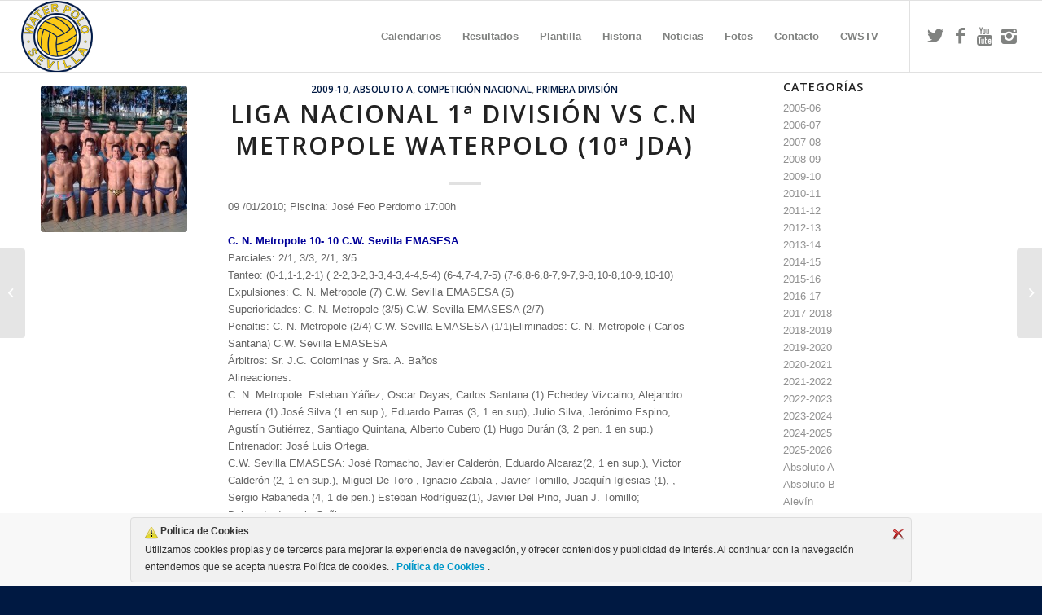

--- FILE ---
content_type: text/html; charset=UTF-8
request_url: https://www.waterpolosevilla.com/liga-nacional-1a-division-vs-c-n-metropole-waterpolo-10a-jda/
body_size: 14708
content:
<!DOCTYPE html>
<html lang="es" class="html_stretched responsive av-preloader-disabled  html_header_top html_logo_left html_main_nav_header html_menu_right html_slim html_header_sticky html_header_shrinking html_mobile_menu_tablet html_header_searchicon_disabled html_content_align_center html_header_unstick_top_disabled html_header_stretch html_elegant-blog html_av-submenu-hidden html_av-submenu-display-click html_av-overlay-side html_av-overlay-side-classic html_av-submenu-noclone html_entry_id_1178 av-cookies-no-cookie-consent av-no-preview av-default-lightbox html_text_menu_active av-mobile-menu-switch-default">
<head>
<meta charset="UTF-8" />
<meta name="robots" content="index, follow" />


<!-- mobile setting -->
<meta name="viewport" content="width=device-width, initial-scale=1">

<!-- Scripts/CSS and wp_head hook -->
<title>Liga Nacional 1ª División vs C.N Metropole Waterpolo (10ª jda) &#8211; Waterpolosevilla</title>
<meta name='robots' content='max-image-preview:large' />
<link rel="alternate" type="application/rss+xml" title="Waterpolosevilla &raquo; Feed" href="https://www.waterpolosevilla.com/feed/" />
<link rel="alternate" type="application/rss+xml" title="Waterpolosevilla &raquo; Feed de los comentarios" href="https://www.waterpolosevilla.com/comments/feed/" />

<!-- google webfont font replacement -->

			<script type='text/javascript'>

				(function() {

					/*	check if webfonts are disabled by user setting via cookie - or user must opt in.	*/
					var html = document.getElementsByTagName('html')[0];
					var cookie_check = html.className.indexOf('av-cookies-needs-opt-in') >= 0 || html.className.indexOf('av-cookies-can-opt-out') >= 0;
					var allow_continue = true;
					var silent_accept_cookie = html.className.indexOf('av-cookies-user-silent-accept') >= 0;

					if( cookie_check && ! silent_accept_cookie )
					{
						if( ! document.cookie.match(/aviaCookieConsent/) || html.className.indexOf('av-cookies-session-refused') >= 0 )
						{
							allow_continue = false;
						}
						else
						{
							if( ! document.cookie.match(/aviaPrivacyRefuseCookiesHideBar/) )
							{
								allow_continue = false;
							}
							else if( ! document.cookie.match(/aviaPrivacyEssentialCookiesEnabled/) )
							{
								allow_continue = false;
							}
							else if( document.cookie.match(/aviaPrivacyGoogleWebfontsDisabled/) )
							{
								allow_continue = false;
							}
						}
					}

					if( allow_continue )
					{
						var f = document.createElement('link');

						f.type 	= 'text/css';
						f.rel 	= 'stylesheet';
						f.href 	= 'https://fonts.googleapis.com/css?family=Open+Sans:400,600&display=auto';
						f.id 	= 'avia-google-webfont';

						document.getElementsByTagName('head')[0].appendChild(f);
					}
				})();

			</script>
			<script type="text/javascript">
/* <![CDATA[ */
window._wpemojiSettings = {"baseUrl":"https:\/\/s.w.org\/images\/core\/emoji\/14.0.0\/72x72\/","ext":".png","svgUrl":"https:\/\/s.w.org\/images\/core\/emoji\/14.0.0\/svg\/","svgExt":".svg","source":{"concatemoji":"https:\/\/www.waterpolosevilla.com\/wp-includes\/js\/wp-emoji-release.min.js?ver=6.4.7"}};
/*! This file is auto-generated */
!function(i,n){var o,s,e;function c(e){try{var t={supportTests:e,timestamp:(new Date).valueOf()};sessionStorage.setItem(o,JSON.stringify(t))}catch(e){}}function p(e,t,n){e.clearRect(0,0,e.canvas.width,e.canvas.height),e.fillText(t,0,0);var t=new Uint32Array(e.getImageData(0,0,e.canvas.width,e.canvas.height).data),r=(e.clearRect(0,0,e.canvas.width,e.canvas.height),e.fillText(n,0,0),new Uint32Array(e.getImageData(0,0,e.canvas.width,e.canvas.height).data));return t.every(function(e,t){return e===r[t]})}function u(e,t,n){switch(t){case"flag":return n(e,"\ud83c\udff3\ufe0f\u200d\u26a7\ufe0f","\ud83c\udff3\ufe0f\u200b\u26a7\ufe0f")?!1:!n(e,"\ud83c\uddfa\ud83c\uddf3","\ud83c\uddfa\u200b\ud83c\uddf3")&&!n(e,"\ud83c\udff4\udb40\udc67\udb40\udc62\udb40\udc65\udb40\udc6e\udb40\udc67\udb40\udc7f","\ud83c\udff4\u200b\udb40\udc67\u200b\udb40\udc62\u200b\udb40\udc65\u200b\udb40\udc6e\u200b\udb40\udc67\u200b\udb40\udc7f");case"emoji":return!n(e,"\ud83e\udef1\ud83c\udffb\u200d\ud83e\udef2\ud83c\udfff","\ud83e\udef1\ud83c\udffb\u200b\ud83e\udef2\ud83c\udfff")}return!1}function f(e,t,n){var r="undefined"!=typeof WorkerGlobalScope&&self instanceof WorkerGlobalScope?new OffscreenCanvas(300,150):i.createElement("canvas"),a=r.getContext("2d",{willReadFrequently:!0}),o=(a.textBaseline="top",a.font="600 32px Arial",{});return e.forEach(function(e){o[e]=t(a,e,n)}),o}function t(e){var t=i.createElement("script");t.src=e,t.defer=!0,i.head.appendChild(t)}"undefined"!=typeof Promise&&(o="wpEmojiSettingsSupports",s=["flag","emoji"],n.supports={everything:!0,everythingExceptFlag:!0},e=new Promise(function(e){i.addEventListener("DOMContentLoaded",e,{once:!0})}),new Promise(function(t){var n=function(){try{var e=JSON.parse(sessionStorage.getItem(o));if("object"==typeof e&&"number"==typeof e.timestamp&&(new Date).valueOf()<e.timestamp+604800&&"object"==typeof e.supportTests)return e.supportTests}catch(e){}return null}();if(!n){if("undefined"!=typeof Worker&&"undefined"!=typeof OffscreenCanvas&&"undefined"!=typeof URL&&URL.createObjectURL&&"undefined"!=typeof Blob)try{var e="postMessage("+f.toString()+"("+[JSON.stringify(s),u.toString(),p.toString()].join(",")+"));",r=new Blob([e],{type:"text/javascript"}),a=new Worker(URL.createObjectURL(r),{name:"wpTestEmojiSupports"});return void(a.onmessage=function(e){c(n=e.data),a.terminate(),t(n)})}catch(e){}c(n=f(s,u,p))}t(n)}).then(function(e){for(var t in e)n.supports[t]=e[t],n.supports.everything=n.supports.everything&&n.supports[t],"flag"!==t&&(n.supports.everythingExceptFlag=n.supports.everythingExceptFlag&&n.supports[t]);n.supports.everythingExceptFlag=n.supports.everythingExceptFlag&&!n.supports.flag,n.DOMReady=!1,n.readyCallback=function(){n.DOMReady=!0}}).then(function(){return e}).then(function(){var e;n.supports.everything||(n.readyCallback(),(e=n.source||{}).concatemoji?t(e.concatemoji):e.wpemoji&&e.twemoji&&(t(e.twemoji),t(e.wpemoji)))}))}((window,document),window._wpemojiSettings);
/* ]]> */
</script>
<link rel='stylesheet' id='sbi_styles-css' href='https://www.waterpolosevilla.com/wp-content/plugins/instagram-feed/css/sbi-styles.min.css?ver=6.9.1' type='text/css' media='all' />
<style id='wp-emoji-styles-inline-css' type='text/css'>

	img.wp-smiley, img.emoji {
		display: inline !important;
		border: none !important;
		box-shadow: none !important;
		height: 1em !important;
		width: 1em !important;
		margin: 0 0.07em !important;
		vertical-align: -0.1em !important;
		background: none !important;
		padding: 0 !important;
	}
</style>
<link rel='stylesheet' id='wp-block-library-css' href='https://www.waterpolosevilla.com/wp-includes/css/dist/block-library/style.min.css?ver=6.4.7' type='text/css' media='all' />
<style id='global-styles-inline-css' type='text/css'>
body{--wp--preset--color--black: #000000;--wp--preset--color--cyan-bluish-gray: #abb8c3;--wp--preset--color--white: #ffffff;--wp--preset--color--pale-pink: #f78da7;--wp--preset--color--vivid-red: #cf2e2e;--wp--preset--color--luminous-vivid-orange: #ff6900;--wp--preset--color--luminous-vivid-amber: #fcb900;--wp--preset--color--light-green-cyan: #7bdcb5;--wp--preset--color--vivid-green-cyan: #00d084;--wp--preset--color--pale-cyan-blue: #8ed1fc;--wp--preset--color--vivid-cyan-blue: #0693e3;--wp--preset--color--vivid-purple: #9b51e0;--wp--preset--color--metallic-red: #b02b2c;--wp--preset--color--maximum-yellow-red: #edae44;--wp--preset--color--yellow-sun: #eeee22;--wp--preset--color--palm-leaf: #83a846;--wp--preset--color--aero: #7bb0e7;--wp--preset--color--old-lavender: #745f7e;--wp--preset--color--steel-teal: #5f8789;--wp--preset--color--raspberry-pink: #d65799;--wp--preset--color--medium-turquoise: #4ecac2;--wp--preset--gradient--vivid-cyan-blue-to-vivid-purple: linear-gradient(135deg,rgba(6,147,227,1) 0%,rgb(155,81,224) 100%);--wp--preset--gradient--light-green-cyan-to-vivid-green-cyan: linear-gradient(135deg,rgb(122,220,180) 0%,rgb(0,208,130) 100%);--wp--preset--gradient--luminous-vivid-amber-to-luminous-vivid-orange: linear-gradient(135deg,rgba(252,185,0,1) 0%,rgba(255,105,0,1) 100%);--wp--preset--gradient--luminous-vivid-orange-to-vivid-red: linear-gradient(135deg,rgba(255,105,0,1) 0%,rgb(207,46,46) 100%);--wp--preset--gradient--very-light-gray-to-cyan-bluish-gray: linear-gradient(135deg,rgb(238,238,238) 0%,rgb(169,184,195) 100%);--wp--preset--gradient--cool-to-warm-spectrum: linear-gradient(135deg,rgb(74,234,220) 0%,rgb(151,120,209) 20%,rgb(207,42,186) 40%,rgb(238,44,130) 60%,rgb(251,105,98) 80%,rgb(254,248,76) 100%);--wp--preset--gradient--blush-light-purple: linear-gradient(135deg,rgb(255,206,236) 0%,rgb(152,150,240) 100%);--wp--preset--gradient--blush-bordeaux: linear-gradient(135deg,rgb(254,205,165) 0%,rgb(254,45,45) 50%,rgb(107,0,62) 100%);--wp--preset--gradient--luminous-dusk: linear-gradient(135deg,rgb(255,203,112) 0%,rgb(199,81,192) 50%,rgb(65,88,208) 100%);--wp--preset--gradient--pale-ocean: linear-gradient(135deg,rgb(255,245,203) 0%,rgb(182,227,212) 50%,rgb(51,167,181) 100%);--wp--preset--gradient--electric-grass: linear-gradient(135deg,rgb(202,248,128) 0%,rgb(113,206,126) 100%);--wp--preset--gradient--midnight: linear-gradient(135deg,rgb(2,3,129) 0%,rgb(40,116,252) 100%);--wp--preset--font-size--small: 1rem;--wp--preset--font-size--medium: 1.125rem;--wp--preset--font-size--large: 1.75rem;--wp--preset--font-size--x-large: clamp(1.75rem, 3vw, 2.25rem);--wp--preset--spacing--20: 0.44rem;--wp--preset--spacing--30: 0.67rem;--wp--preset--spacing--40: 1rem;--wp--preset--spacing--50: 1.5rem;--wp--preset--spacing--60: 2.25rem;--wp--preset--spacing--70: 3.38rem;--wp--preset--spacing--80: 5.06rem;--wp--preset--shadow--natural: 6px 6px 9px rgba(0, 0, 0, 0.2);--wp--preset--shadow--deep: 12px 12px 50px rgba(0, 0, 0, 0.4);--wp--preset--shadow--sharp: 6px 6px 0px rgba(0, 0, 0, 0.2);--wp--preset--shadow--outlined: 6px 6px 0px -3px rgba(255, 255, 255, 1), 6px 6px rgba(0, 0, 0, 1);--wp--preset--shadow--crisp: 6px 6px 0px rgba(0, 0, 0, 1);}body { margin: 0;--wp--style--global--content-size: 800px;--wp--style--global--wide-size: 1130px; }.wp-site-blocks > .alignleft { float: left; margin-right: 2em; }.wp-site-blocks > .alignright { float: right; margin-left: 2em; }.wp-site-blocks > .aligncenter { justify-content: center; margin-left: auto; margin-right: auto; }:where(.is-layout-flex){gap: 0.5em;}:where(.is-layout-grid){gap: 0.5em;}body .is-layout-flow > .alignleft{float: left;margin-inline-start: 0;margin-inline-end: 2em;}body .is-layout-flow > .alignright{float: right;margin-inline-start: 2em;margin-inline-end: 0;}body .is-layout-flow > .aligncenter{margin-left: auto !important;margin-right: auto !important;}body .is-layout-constrained > .alignleft{float: left;margin-inline-start: 0;margin-inline-end: 2em;}body .is-layout-constrained > .alignright{float: right;margin-inline-start: 2em;margin-inline-end: 0;}body .is-layout-constrained > .aligncenter{margin-left: auto !important;margin-right: auto !important;}body .is-layout-constrained > :where(:not(.alignleft):not(.alignright):not(.alignfull)){max-width: var(--wp--style--global--content-size);margin-left: auto !important;margin-right: auto !important;}body .is-layout-constrained > .alignwide{max-width: var(--wp--style--global--wide-size);}body .is-layout-flex{display: flex;}body .is-layout-flex{flex-wrap: wrap;align-items: center;}body .is-layout-flex > *{margin: 0;}body .is-layout-grid{display: grid;}body .is-layout-grid > *{margin: 0;}body{padding-top: 0px;padding-right: 0px;padding-bottom: 0px;padding-left: 0px;}a:where(:not(.wp-element-button)){text-decoration: underline;}.wp-element-button, .wp-block-button__link{background-color: #32373c;border-width: 0;color: #fff;font-family: inherit;font-size: inherit;line-height: inherit;padding: calc(0.667em + 2px) calc(1.333em + 2px);text-decoration: none;}.has-black-color{color: var(--wp--preset--color--black) !important;}.has-cyan-bluish-gray-color{color: var(--wp--preset--color--cyan-bluish-gray) !important;}.has-white-color{color: var(--wp--preset--color--white) !important;}.has-pale-pink-color{color: var(--wp--preset--color--pale-pink) !important;}.has-vivid-red-color{color: var(--wp--preset--color--vivid-red) !important;}.has-luminous-vivid-orange-color{color: var(--wp--preset--color--luminous-vivid-orange) !important;}.has-luminous-vivid-amber-color{color: var(--wp--preset--color--luminous-vivid-amber) !important;}.has-light-green-cyan-color{color: var(--wp--preset--color--light-green-cyan) !important;}.has-vivid-green-cyan-color{color: var(--wp--preset--color--vivid-green-cyan) !important;}.has-pale-cyan-blue-color{color: var(--wp--preset--color--pale-cyan-blue) !important;}.has-vivid-cyan-blue-color{color: var(--wp--preset--color--vivid-cyan-blue) !important;}.has-vivid-purple-color{color: var(--wp--preset--color--vivid-purple) !important;}.has-metallic-red-color{color: var(--wp--preset--color--metallic-red) !important;}.has-maximum-yellow-red-color{color: var(--wp--preset--color--maximum-yellow-red) !important;}.has-yellow-sun-color{color: var(--wp--preset--color--yellow-sun) !important;}.has-palm-leaf-color{color: var(--wp--preset--color--palm-leaf) !important;}.has-aero-color{color: var(--wp--preset--color--aero) !important;}.has-old-lavender-color{color: var(--wp--preset--color--old-lavender) !important;}.has-steel-teal-color{color: var(--wp--preset--color--steel-teal) !important;}.has-raspberry-pink-color{color: var(--wp--preset--color--raspberry-pink) !important;}.has-medium-turquoise-color{color: var(--wp--preset--color--medium-turquoise) !important;}.has-black-background-color{background-color: var(--wp--preset--color--black) !important;}.has-cyan-bluish-gray-background-color{background-color: var(--wp--preset--color--cyan-bluish-gray) !important;}.has-white-background-color{background-color: var(--wp--preset--color--white) !important;}.has-pale-pink-background-color{background-color: var(--wp--preset--color--pale-pink) !important;}.has-vivid-red-background-color{background-color: var(--wp--preset--color--vivid-red) !important;}.has-luminous-vivid-orange-background-color{background-color: var(--wp--preset--color--luminous-vivid-orange) !important;}.has-luminous-vivid-amber-background-color{background-color: var(--wp--preset--color--luminous-vivid-amber) !important;}.has-light-green-cyan-background-color{background-color: var(--wp--preset--color--light-green-cyan) !important;}.has-vivid-green-cyan-background-color{background-color: var(--wp--preset--color--vivid-green-cyan) !important;}.has-pale-cyan-blue-background-color{background-color: var(--wp--preset--color--pale-cyan-blue) !important;}.has-vivid-cyan-blue-background-color{background-color: var(--wp--preset--color--vivid-cyan-blue) !important;}.has-vivid-purple-background-color{background-color: var(--wp--preset--color--vivid-purple) !important;}.has-metallic-red-background-color{background-color: var(--wp--preset--color--metallic-red) !important;}.has-maximum-yellow-red-background-color{background-color: var(--wp--preset--color--maximum-yellow-red) !important;}.has-yellow-sun-background-color{background-color: var(--wp--preset--color--yellow-sun) !important;}.has-palm-leaf-background-color{background-color: var(--wp--preset--color--palm-leaf) !important;}.has-aero-background-color{background-color: var(--wp--preset--color--aero) !important;}.has-old-lavender-background-color{background-color: var(--wp--preset--color--old-lavender) !important;}.has-steel-teal-background-color{background-color: var(--wp--preset--color--steel-teal) !important;}.has-raspberry-pink-background-color{background-color: var(--wp--preset--color--raspberry-pink) !important;}.has-medium-turquoise-background-color{background-color: var(--wp--preset--color--medium-turquoise) !important;}.has-black-border-color{border-color: var(--wp--preset--color--black) !important;}.has-cyan-bluish-gray-border-color{border-color: var(--wp--preset--color--cyan-bluish-gray) !important;}.has-white-border-color{border-color: var(--wp--preset--color--white) !important;}.has-pale-pink-border-color{border-color: var(--wp--preset--color--pale-pink) !important;}.has-vivid-red-border-color{border-color: var(--wp--preset--color--vivid-red) !important;}.has-luminous-vivid-orange-border-color{border-color: var(--wp--preset--color--luminous-vivid-orange) !important;}.has-luminous-vivid-amber-border-color{border-color: var(--wp--preset--color--luminous-vivid-amber) !important;}.has-light-green-cyan-border-color{border-color: var(--wp--preset--color--light-green-cyan) !important;}.has-vivid-green-cyan-border-color{border-color: var(--wp--preset--color--vivid-green-cyan) !important;}.has-pale-cyan-blue-border-color{border-color: var(--wp--preset--color--pale-cyan-blue) !important;}.has-vivid-cyan-blue-border-color{border-color: var(--wp--preset--color--vivid-cyan-blue) !important;}.has-vivid-purple-border-color{border-color: var(--wp--preset--color--vivid-purple) !important;}.has-metallic-red-border-color{border-color: var(--wp--preset--color--metallic-red) !important;}.has-maximum-yellow-red-border-color{border-color: var(--wp--preset--color--maximum-yellow-red) !important;}.has-yellow-sun-border-color{border-color: var(--wp--preset--color--yellow-sun) !important;}.has-palm-leaf-border-color{border-color: var(--wp--preset--color--palm-leaf) !important;}.has-aero-border-color{border-color: var(--wp--preset--color--aero) !important;}.has-old-lavender-border-color{border-color: var(--wp--preset--color--old-lavender) !important;}.has-steel-teal-border-color{border-color: var(--wp--preset--color--steel-teal) !important;}.has-raspberry-pink-border-color{border-color: var(--wp--preset--color--raspberry-pink) !important;}.has-medium-turquoise-border-color{border-color: var(--wp--preset--color--medium-turquoise) !important;}.has-vivid-cyan-blue-to-vivid-purple-gradient-background{background: var(--wp--preset--gradient--vivid-cyan-blue-to-vivid-purple) !important;}.has-light-green-cyan-to-vivid-green-cyan-gradient-background{background: var(--wp--preset--gradient--light-green-cyan-to-vivid-green-cyan) !important;}.has-luminous-vivid-amber-to-luminous-vivid-orange-gradient-background{background: var(--wp--preset--gradient--luminous-vivid-amber-to-luminous-vivid-orange) !important;}.has-luminous-vivid-orange-to-vivid-red-gradient-background{background: var(--wp--preset--gradient--luminous-vivid-orange-to-vivid-red) !important;}.has-very-light-gray-to-cyan-bluish-gray-gradient-background{background: var(--wp--preset--gradient--very-light-gray-to-cyan-bluish-gray) !important;}.has-cool-to-warm-spectrum-gradient-background{background: var(--wp--preset--gradient--cool-to-warm-spectrum) !important;}.has-blush-light-purple-gradient-background{background: var(--wp--preset--gradient--blush-light-purple) !important;}.has-blush-bordeaux-gradient-background{background: var(--wp--preset--gradient--blush-bordeaux) !important;}.has-luminous-dusk-gradient-background{background: var(--wp--preset--gradient--luminous-dusk) !important;}.has-pale-ocean-gradient-background{background: var(--wp--preset--gradient--pale-ocean) !important;}.has-electric-grass-gradient-background{background: var(--wp--preset--gradient--electric-grass) !important;}.has-midnight-gradient-background{background: var(--wp--preset--gradient--midnight) !important;}.has-small-font-size{font-size: var(--wp--preset--font-size--small) !important;}.has-medium-font-size{font-size: var(--wp--preset--font-size--medium) !important;}.has-large-font-size{font-size: var(--wp--preset--font-size--large) !important;}.has-x-large-font-size{font-size: var(--wp--preset--font-size--x-large) !important;}
.wp-block-navigation a:where(:not(.wp-element-button)){color: inherit;}
:where(.wp-block-post-template.is-layout-flex){gap: 1.25em;}:where(.wp-block-post-template.is-layout-grid){gap: 1.25em;}
:where(.wp-block-columns.is-layout-flex){gap: 2em;}:where(.wp-block-columns.is-layout-grid){gap: 2em;}
.wp-block-pullquote{font-size: 1.5em;line-height: 1.6;}
</style>
<link rel='stylesheet' id='ley-cookie-css' href='https://www.waterpolosevilla.com/wp-content/plugins/spain-cookie-law/assets/css/ley-cookie.css?ver=6.4.7' type='text/css' media='all' />
<link rel='stylesheet' id='avia-merged-styles-css' href='https://www.waterpolosevilla.com/wp-content/uploads/dynamic_avia/avia-merged-styles-d106f77c4d0b6054ea36a894b4493a2a---696690e91b58d.css' type='text/css' media='all' />
<script type="text/javascript" src="https://www.waterpolosevilla.com/wp-includes/js/jquery/jquery.min.js?ver=3.7.1" id="jquery-core-js"></script>
<script type="text/javascript" src="https://www.waterpolosevilla.com/wp-includes/js/jquery/jquery-migrate.min.js?ver=3.4.1" id="jquery-migrate-js"></script>
<script type="text/javascript" src="https://www.waterpolosevilla.com/wp-content/plugins/spain-cookie-law/assets/js/cookie-check.js?ver=1.2.1" id="cookie-check-js"></script>
<script type="text/javascript" src="https://www.waterpolosevilla.com/wp-content/plugins/spain-cookie-law/assets/js/jquery-cookie/jquery.cookie.js?ver=1.0.0" id="jquery.cookie-js"></script>
<script type="text/javascript" src="https://www.waterpolosevilla.com/wp-content/uploads/dynamic_avia/avia-head-scripts-c8388c79e22e949a5ba479de9cb54f8a---696690e976bbb.js" id="avia-head-scripts-js"></script>
<link rel="https://api.w.org/" href="https://www.waterpolosevilla.com/wp-json/" /><link rel="alternate" type="application/json" href="https://www.waterpolosevilla.com/wp-json/wp/v2/posts/1178" /><link rel="EditURI" type="application/rsd+xml" title="RSD" href="https://www.waterpolosevilla.com/xmlrpc.php?rsd" />
<meta name="generator" content="WordPress 6.4.7" />
<link rel="canonical" href="https://www.waterpolosevilla.com/liga-nacional-1a-division-vs-c-n-metropole-waterpolo-10a-jda/" />
<link rel='shortlink' href='https://www.waterpolosevilla.com/?p=1178' />
<link rel="alternate" type="application/json+oembed" href="https://www.waterpolosevilla.com/wp-json/oembed/1.0/embed?url=https%3A%2F%2Fwww.waterpolosevilla.com%2Fliga-nacional-1a-division-vs-c-n-metropole-waterpolo-10a-jda%2F" />
<link rel="alternate" type="text/xml+oembed" href="https://www.waterpolosevilla.com/wp-json/oembed/1.0/embed?url=https%3A%2F%2Fwww.waterpolosevilla.com%2Fliga-nacional-1a-division-vs-c-n-metropole-waterpolo-10a-jda%2F&#038;format=xml" />
<link rel="profile" href="https://gmpg.org/xfn/11" />
<link rel="alternate" type="application/rss+xml" title="Waterpolosevilla RSS2 Feed" href="https://www.waterpolosevilla.com/feed/" />
<link rel="pingback" href="https://www.waterpolosevilla.com/xmlrpc.php" />
<!--[if lt IE 9]><script src="https://www.waterpolosevilla.com/wp-content/themes/enfold%205.6.10/js/html5shiv.js"></script><![endif]-->
<link rel="icon" href="http://www.waterpolosevilla.com/wp-content/uploads/2015/02/cws16x16.png" type="image/png">

<!-- To speed up the rendering and to display the site as fast as possible to the user we include some styles and scripts for above the fold content inline -->
<script type="text/javascript">'use strict';var avia_is_mobile=!1;if(/Android|webOS|iPhone|iPad|iPod|BlackBerry|IEMobile|Opera Mini/i.test(navigator.userAgent)&&'ontouchstart' in document.documentElement){avia_is_mobile=!0;document.documentElement.className+=' avia_mobile '}
else{document.documentElement.className+=' avia_desktop '};document.documentElement.className+=' js_active ';(function(){var e=['-webkit-','-moz-','-ms-',''],n='',o=!1,a=!1;for(var t in e){if(e[t]+'transform' in document.documentElement.style){o=!0;n=e[t]+'transform'};if(e[t]+'perspective' in document.documentElement.style){a=!0}};if(o){document.documentElement.className+=' avia_transform '};if(a){document.documentElement.className+=' avia_transform3d '};if(typeof document.getElementsByClassName=='function'&&typeof document.documentElement.getBoundingClientRect=='function'&&avia_is_mobile==!1){if(n&&window.innerHeight>0){setTimeout(function(){var e=0,o={},a=0,t=document.getElementsByClassName('av-parallax'),i=window.pageYOffset||document.documentElement.scrollTop;for(e=0;e<t.length;e++){t[e].style.top='0px';o=t[e].getBoundingClientRect();a=Math.ceil((window.innerHeight+i-o.top)*0.3);t[e].style[n]='translate(0px, '+a+'px)';t[e].style.top='auto';t[e].className+=' enabled-parallax '}},50)}}})();</script><style type="text/css">
		@font-face {font-family: 'entypo-fontello'; font-weight: normal; font-style: normal; font-display: auto;
		src: url('https://www.waterpolosevilla.com/wp-content/themes/enfold%205.6.10/config-templatebuilder/avia-template-builder/assets/fonts/entypo-fontello.woff2') format('woff2'),
		url('https://www.waterpolosevilla.com/wp-content/themes/enfold%205.6.10/config-templatebuilder/avia-template-builder/assets/fonts/entypo-fontello.woff') format('woff'),
		url('https://www.waterpolosevilla.com/wp-content/themes/enfold%205.6.10/config-templatebuilder/avia-template-builder/assets/fonts/entypo-fontello.ttf') format('truetype'),
		url('https://www.waterpolosevilla.com/wp-content/themes/enfold%205.6.10/config-templatebuilder/avia-template-builder/assets/fonts/entypo-fontello.svg#entypo-fontello') format('svg'),
		url('https://www.waterpolosevilla.com/wp-content/themes/enfold%205.6.10/config-templatebuilder/avia-template-builder/assets/fonts/entypo-fontello.eot'),
		url('https://www.waterpolosevilla.com/wp-content/themes/enfold%205.6.10/config-templatebuilder/avia-template-builder/assets/fonts/entypo-fontello.eot?#iefix') format('embedded-opentype');
		} #top .avia-font-entypo-fontello, body .avia-font-entypo-fontello, html body [data-av_iconfont='entypo-fontello']:before{ font-family: 'entypo-fontello'; }
		</style>

<!--
Debugging Info for Theme support: 

Theme: Enfold
Version: 5.6.10
Installed: enfold 5.6.10
AviaFramework Version: 5.6
AviaBuilder Version: 5.3
aviaElementManager Version: 1.0.1
ML:128-PU:82-PLA:6
WP:6.4.7
Compress: CSS:all theme files - JS:all theme files
Updates: disabled
PLAu:5
-->
</head>

<body id="top" class="post-template-default single single-post postid-1178 single-format-standard stretched rtl_columns av-curtain-numeric open_sans arial-websave arial  avia-responsive-images-support" itemscope="itemscope" itemtype="https://schema.org/WebPage" >

	
	<div id='wrap_all'>

	
<header id='header' class='all_colors header_color light_bg_color  av_header_top av_logo_left av_main_nav_header av_menu_right av_slim av_header_sticky av_header_shrinking av_header_stretch av_mobile_menu_tablet av_header_searchicon_disabled av_header_unstick_top_disabled av_bottom_nav_disabled  av_header_border_disabled' data-av_shrink_factor='50' role="banner" itemscope="itemscope" itemtype="https://schema.org/WPHeader" >

		<div  id='header_main' class='container_wrap container_wrap_logo'>

        <div class='container av-logo-container'><div class='inner-container'><span class='logo avia-standard-logo'><a href='https://www.waterpolosevilla.com/' class='' aria-label='Escudo CWS BR' title='Escudo CWS BR'><img src="https://www.waterpolosevilla.com/wp-content/uploads/2015/02/Escudo-CWS-BR1.png" srcset="https://www.waterpolosevilla.com/wp-content/uploads/2015/02/Escudo-CWS-BR1.png 250w, https://www.waterpolosevilla.com/wp-content/uploads/2015/02/Escudo-CWS-BR1-80x80.png 80w, https://www.waterpolosevilla.com/wp-content/uploads/2015/02/Escudo-CWS-BR1-36x36.png 36w, https://www.waterpolosevilla.com/wp-content/uploads/2015/02/Escudo-CWS-BR1-180x180.png 180w, https://www.waterpolosevilla.com/wp-content/uploads/2015/02/Escudo-CWS-BR1-120x120.png 120w" sizes="(max-width: 250px) 100vw, 250px" height="100" width="300" alt='Waterpolosevilla' title='Escudo CWS BR' /></a></span><nav class='main_menu' data-selectname='Selecciona una página'  role="navigation" itemscope="itemscope" itemtype="https://schema.org/SiteNavigationElement" ><div class="avia-menu av-main-nav-wrap av_menu_icon_beside"><ul role="menu" class="menu av-main-nav" id="avia-menu"><li role="menuitem" id="menu-item-58" class="menu-item menu-item-type-post_type menu-item-object-page menu-item-top-level menu-item-top-level-1"><a href="https://www.waterpolosevilla.com/calendario/" itemprop="url" tabindex="0"><span class="avia-bullet"></span><span class="avia-menu-text">Calendarios</span><span class="avia-menu-fx"><span class="avia-arrow-wrap"><span class="avia-arrow"></span></span></span></a></li>
<li role="menuitem" id="menu-item-83" class="menu-item menu-item-type-post_type menu-item-object-page menu-item-has-children menu-item-top-level menu-item-top-level-2"><a href="https://www.waterpolosevilla.com/resultados/" itemprop="url" tabindex="0"><span class="avia-bullet"></span><span class="avia-menu-text">Resultados</span><span class="avia-menu-fx"><span class="avia-arrow-wrap"><span class="avia-arrow"></span></span></span></a>


<ul class="sub-menu">
	<li role="menuitem" id="menu-item-28" class="menu-item menu-item-type-post_type menu-item-object-page"><a href="https://www.waterpolosevilla.com/primera_nacional/" itemprop="url" tabindex="0"><span class="avia-bullet"></span><span class="avia-menu-text">1ª División Nacional</span></a></li>
	<li role="menuitem" id="menu-item-53" class="menu-item menu-item-type-post_type menu-item-object-page"><a href="https://www.waterpolosevilla.com/1a-division-andalucia/" itemprop="url" tabindex="0"><span class="avia-bullet"></span><span class="avia-menu-text">1ª División Andalucía Masc.</span></a></li>
	<li role="menuitem" id="menu-item-3631" class="menu-item menu-item-type-post_type menu-item-object-page"><a href="https://www.waterpolosevilla.com/1a-division-andalucia-femenina/" itemprop="url" tabindex="0"><span class="avia-bullet"></span><span class="avia-menu-text">1ª División Andalucía Femenina</span></a></li>
	<li role="menuitem" id="menu-item-3632" class="menu-item menu-item-type-post_type menu-item-object-page"><a href="https://www.waterpolosevilla.com/copa-andalucia-masculina/" itemprop="url" tabindex="0"><span class="avia-bullet"></span><span class="avia-menu-text">Copa Andalucía Masculina</span></a></li>
	<li role="menuitem" id="menu-item-52" class="menu-item menu-item-type-post_type menu-item-object-page"><a href="https://www.waterpolosevilla.com/liga-andaluza-juvenil/" itemprop="url" tabindex="0"><span class="avia-bullet"></span><span class="avia-menu-text">Liga Andaluza Juvenil</span></a></li>
	<li role="menuitem" id="menu-item-3633" class="menu-item menu-item-type-post_type menu-item-object-page"><a href="https://www.waterpolosevilla.com/campeonato-andalucia-juvenil-femenino/" itemprop="url" tabindex="0"><span class="avia-bullet"></span><span class="avia-menu-text">Cto. Andalucía Juvenil Femenino</span></a></li>
	<li role="menuitem" id="menu-item-80" class="menu-item menu-item-type-post_type menu-item-object-page"><a href="https://www.waterpolosevilla.com/campeonato-andalucia-cadete/" itemprop="url" tabindex="0"><span class="avia-bullet"></span><span class="avia-menu-text">Cto. Andalucía Cadete Masc</span></a></li>
	<li role="menuitem" id="menu-item-67" class="menu-item menu-item-type-post_type menu-item-object-page"><a href="https://www.waterpolosevilla.com/campeonato-andalucia-infantil-masc/" itemprop="url" tabindex="0"><span class="avia-bullet"></span><span class="avia-menu-text">Cto. Andalucía Infantil Masculino</span></a></li>
	<li role="menuitem" id="menu-item-6326" class="menu-item menu-item-type-post_type menu-item-object-page"><a href="https://www.waterpolosevilla.com/campeonato-andalucia-infantil-femenino/" itemprop="url" tabindex="0"><span class="avia-bullet"></span><span class="avia-menu-text">Campeonato Andalucía Infantil Femenino</span></a></li>
	<li role="menuitem" id="menu-item-79" class="menu-item menu-item-type-post_type menu-item-object-page"><a href="https://www.waterpolosevilla.com/campeonato-andalucia-benjamin/" itemprop="url" tabindex="0"><span class="avia-bullet"></span><span class="avia-menu-text">Cto. Andalucía Benjamín Mixto</span></a></li>
	<li role="menuitem" id="menu-item-78" class="menu-item menu-item-type-post_type menu-item-object-page"><a href="https://www.waterpolosevilla.com/campeonato-andalucia-alevin/" itemprop="url" tabindex="0"><span class="avia-bullet"></span><span class="avia-menu-text">Cto. Andalucía Alevín Mixto</span></a></li>
	<li role="menuitem" id="menu-item-649" class="menu-item menu-item-type-post_type menu-item-object-page"><a href="https://www.waterpolosevilla.com/resultados/estadisticas/" itemprop="url" tabindex="0"><span class="avia-bullet"></span><span class="avia-menu-text">Estadísticas</span></a></li>
</ul>
</li>
<li role="menuitem" id="menu-item-134" class="menu-item menu-item-type-post_type menu-item-object-page menu-item-mega-parent  menu-item-top-level menu-item-top-level-3"><a href="https://www.waterpolosevilla.com/plantilla/" itemprop="url" tabindex="0"><span class="avia-bullet"></span><span class="avia-menu-text">Plantilla</span><span class="avia-menu-fx"><span class="avia-arrow-wrap"><span class="avia-arrow"></span></span></span></a></li>
<li role="menuitem" id="menu-item-135" class="menu-item menu-item-type-post_type menu-item-object-page menu-item-top-level menu-item-top-level-4"><a href="https://www.waterpolosevilla.com/historia/" itemprop="url" tabindex="0"><span class="avia-bullet"></span><span class="avia-menu-text">Historia</span><span class="avia-menu-fx"><span class="avia-arrow-wrap"><span class="avia-arrow"></span></span></span></a></li>
<li role="menuitem" id="menu-item-3940" class="menu-item menu-item-type-post_type menu-item-object-page menu-item-has-children menu-item-top-level menu-item-top-level-5"><a href="https://www.waterpolosevilla.com/noticias/" itemprop="url" tabindex="0"><span class="avia-bullet"></span><span class="avia-menu-text">Noticias</span><span class="avia-menu-fx"><span class="avia-arrow-wrap"><span class="avia-arrow"></span></span></span></a>


<ul class="sub-menu">
	<li role="menuitem" id="menu-item-3939" class="menu-item menu-item-type-post_type menu-item-object-page"><a href="https://www.waterpolosevilla.com/noticias/" itemprop="url" tabindex="0"><span class="avia-bullet"></span><span class="avia-menu-text">Blog</span></a></li>
	<li role="menuitem" id="menu-item-3477" class="menu-item menu-item-type-post_type menu-item-object-page"><a href="https://www.waterpolosevilla.com/guia-de-prensa/" itemprop="url" tabindex="0"><span class="avia-bullet"></span><span class="avia-menu-text">Guía de Prensa</span></a></li>
	<li role="menuitem" id="menu-item-2069" class="menu-item menu-item-type-post_type menu-item-object-page"><a href="https://www.waterpolosevilla.com/patrocinio/" itemprop="url" tabindex="0"><span class="avia-bullet"></span><span class="avia-menu-text">Patrocinio</span></a></li>
	<li role="menuitem" id="menu-item-2608" class="menu-item menu-item-type-post_type menu-item-object-page"><a href="https://www.waterpolosevilla.com/libros-de-waterpolo/" itemprop="url" tabindex="0"><span class="avia-bullet"></span><span class="avia-menu-text">Libros de Waterpolo</span></a></li>
</ul>
</li>
<li role="menuitem" id="menu-item-569" class="menu-item menu-item-type-post_type menu-item-object-page menu-item-top-level menu-item-top-level-6"><a href="https://www.waterpolosevilla.com/fotografias/" itemprop="url" tabindex="0"><span class="avia-bullet"></span><span class="avia-menu-text">Fotos</span><span class="avia-menu-fx"><span class="avia-arrow-wrap"><span class="avia-arrow"></span></span></span></a></li>
<li role="menuitem" id="menu-item-100" class="menu-item menu-item-type-post_type menu-item-object-page menu-item-has-children menu-item-top-level menu-item-top-level-7"><a href="https://www.waterpolosevilla.com/contacto/" itemprop="url" tabindex="0"><span class="avia-bullet"></span><span class="avia-menu-text">Contacto</span><span class="avia-menu-fx"><span class="avia-arrow-wrap"><span class="avia-arrow"></span></span></span></a>


<ul class="sub-menu">
	<li role="menuitem" id="menu-item-505" class="menu-item menu-item-type-post_type menu-item-object-page"><a href="https://www.waterpolosevilla.com/contacto/" itemprop="url" tabindex="0"><span class="avia-bullet"></span><span class="avia-menu-text">Nuestra Sede</span></a></li>
	<li role="menuitem" id="menu-item-9244" class="menu-item menu-item-type-post_type menu-item-object-page"><a href="https://www.waterpolosevilla.com/codigo-de-buen-gobierno/" itemprop="url" tabindex="0"><span class="avia-bullet"></span><span class="avia-menu-text">Código de Buen Gobierno</span></a></li>
	<li role="menuitem" id="menu-item-728" class="menu-item menu-item-type-post_type menu-item-object-page"><a href="https://www.waterpolosevilla.com/hazte-soci/" itemprop="url" tabindex="0"><span class="avia-bullet"></span><span class="avia-menu-text">Hazte Soci@</span></a></li>
	<li role="menuitem" id="menu-item-501" class="menu-item menu-item-type-post_type menu-item-object-page"><a href="https://www.waterpolosevilla.com/solicitar-informacion/" itemprop="url" tabindex="0"><span class="avia-bullet"></span><span class="avia-menu-text">Solicitar Información</span></a></li>
	<li role="menuitem" id="menu-item-2552" class="menu-item menu-item-type-post_type menu-item-object-page"><a href="https://www.waterpolosevilla.com/enlaces-de-interes/" itemprop="url" tabindex="0"><span class="avia-bullet"></span><span class="avia-menu-text">Enlaces de Interés</span></a></li>
	<li role="menuitem" id="menu-item-897" class="menu-item menu-item-type-post_type menu-item-object-page"><a href="https://www.waterpolosevilla.com/organizacion/" itemprop="url" tabindex="0"><span class="avia-bullet"></span><span class="avia-menu-text">Organización</span></a></li>
	<li role="menuitem" id="menu-item-4895" class="menu-item menu-item-type-custom menu-item-object-custom"><a href="#displayConsentUI" itemprop="url" tabindex="0"><span class="avia-bullet"></span><span class="avia-menu-text">Privacidad</span></a></li>
</ul>
</li>
<li role="menuitem" id="menu-item-6645" class="menu-item menu-item-type-post_type menu-item-object-page menu-item-top-level menu-item-top-level-8"><a href="https://www.waterpolosevilla.com/canal-youtube/" itemprop="url" tabindex="0"><span class="avia-bullet"></span><span class="avia-menu-text">CWSTV</span><span class="avia-menu-fx"><span class="avia-arrow-wrap"><span class="avia-arrow"></span></span></span></a></li>
<li class="av-burger-menu-main menu-item-avia-special " role="menuitem">
	        			<a href="#" aria-label="Menú" aria-hidden="false">
							<span class="av-hamburger av-hamburger--spin av-js-hamburger">
								<span class="av-hamburger-box">
						          <span class="av-hamburger-inner"></span>
						          <strong>Menú</strong>
								</span>
							</span>
							<span class="avia_hidden_link_text">Menú</span>
						</a>
	        		   </li></ul></div><ul class='noLightbox social_bookmarks icon_count_4'><li class='social_bookmarks_twitter av-social-link-twitter social_icon_1'><a target="_blank" aria-label="Link to Twitter" href='https://x.com/cw_sevilla' aria-hidden='false' data-av_icon='' data-av_iconfont='entypo-fontello' title='Twitter' rel="noopener"><span class='avia_hidden_link_text'>Twitter</span></a></li><li class='social_bookmarks_facebook av-social-link-facebook social_icon_2'><a target="_blank" aria-label="Link to Facebook" href='http://www.facebook.com/waterpolosevilla' aria-hidden='false' data-av_icon='' data-av_iconfont='entypo-fontello' title='Facebook' rel="noopener"><span class='avia_hidden_link_text'>Facebook</span></a></li><li class='social_bookmarks_youtube av-social-link-youtube social_icon_3'><a target="_blank" aria-label="Link to Youtube" href='https://www.youtube.com/channel/UCjeQCeF7ZxbNUiWUSG6lt8w/feed' aria-hidden='false' data-av_icon='' data-av_iconfont='entypo-fontello' title='Youtube' rel="noopener"><span class='avia_hidden_link_text'>Youtube</span></a></li><li class='social_bookmarks_instagram av-social-link-instagram social_icon_4'><a target="_blank" aria-label="Link to Instagram" href='http://www.instagram.com/waterpolosevilla' aria-hidden='false' data-av_icon='' data-av_iconfont='entypo-fontello' title='Instagram' rel="noopener"><span class='avia_hidden_link_text'>Instagram</span></a></li></ul></nav></div> </div> 
		<!-- end container_wrap-->
		</div>
<div class="header_bg"></div>
<!-- end header -->
</header>

	<div id='main' class='all_colors' data-scroll-offset='88'>

	
		<div class='container_wrap container_wrap_first main_color sidebar_right'>

			<div class='container template-blog template-single-blog '>

				<main class='content units av-content-small alpha  av-blog-meta-comments-disabled av-main-single'  role="main" itemscope="itemscope" itemtype="https://schema.org/Blog" >

					<article class="post-entry post-entry-type-standard post-entry-1178 post-loop-1 post-parity-odd post-entry-last single-small with-slider post-1178 post type-post status-publish format-standard has-post-thumbnail hentry category-2009-10 category-absoluto-a category-competicion-nacional category-primera-division"  itemscope="itemscope" itemtype="https://schema.org/BlogPosting" itemprop="blogPost" ><div class="blog-meta"><a href="https://www.waterpolosevilla.com/wp-content/uploads/2010/01/foto_3.jpg" data-srcset="https://www.waterpolosevilla.com/wp-content/uploads/2010/01/foto_3.jpg 600w, https://www.waterpolosevilla.com/wp-content/uploads/2010/01/foto_3-300x225.jpg 300w, https://www.waterpolosevilla.com/wp-content/uploads/2010/01/foto_3-450x337.jpg 450w" data-sizes="(max-width: 600px) 100vw, 600px" class='small-preview'  title="foto_3"   itemprop="image" itemscope="itemscope" itemtype="https://schema.org/ImageObject" ><img loading="lazy" width="180" height="180" src="https://www.waterpolosevilla.com/wp-content/uploads/2010/01/foto_3-180x180.jpg" class="wp-image-1675 avia-img-lazy-loading-1675 attachment-square size-square wp-post-image" alt="" decoding="async" srcset="https://www.waterpolosevilla.com/wp-content/uploads/2010/01/foto_3-180x180.jpg 180w, https://www.waterpolosevilla.com/wp-content/uploads/2010/01/foto_3-80x80.jpg 80w, https://www.waterpolosevilla.com/wp-content/uploads/2010/01/foto_3-36x36.jpg 36w, https://www.waterpolosevilla.com/wp-content/uploads/2010/01/foto_3-120x120.jpg 120w, https://www.waterpolosevilla.com/wp-content/uploads/2010/01/foto_3-450x450.jpg 450w" sizes="(max-width: 180px) 100vw, 180px" /><span class="iconfont" aria-hidden='true' data-av_icon='' data-av_iconfont='entypo-fontello'></span></a></div><div class='entry-content-wrapper clearfix standard-content'><header class="entry-content-header"><div class="av-heading-wrapper"><span class="blog-categories minor-meta"><a href="https://www.waterpolosevilla.com/category/2009-10/" rel="tag">2009-10</a>, <a href="https://www.waterpolosevilla.com/category/absoluto-a/" rel="tag">Absoluto A</a>, <a href="https://www.waterpolosevilla.com/category/competicion-nacional/" rel="tag">Competición Nacional</a>, <a href="https://www.waterpolosevilla.com/category/primera-division/" rel="tag">Primera División</a></span><h1 class='post-title entry-title '  itemprop="headline" >Liga Nacional 1ª División vs C.N Metropole Waterpolo (10ª jda)<span class="post-format-icon minor-meta"></span></h1></div></header><span class="av-vertical-delimiter"></span><div class="entry-content"  itemprop="text" ><div><span style="font-family:arial;">09 /01/2010; Piscina: José Feo Perdomo 17:00h</span></div>
<p></p>
<div><span style="font-family:arial;"><br /><strong><span style="color:#000099;">C. N. Metropole 10- 10 C.W. Sevilla EMASESA<br /></span></strong>Parciales: 2/1, 3/3, 2/1, 3/5<br />Tanteo: (0-1,1-1,2-1) ( 2-2,3-2,3-3,4-3,4-4,5-4) (6-4,7-4,7-5) (7-6,8-6,8-7,9-7,9-8,10-8,10-9,10-10)<br />Expulsiones: C. N. Metropole (7) C.W. Sevilla EMASESA (5)<br />Superioridades: C. N. Metropole (3/5) C.W. Sevilla EMASESA (2/7)<br />Penaltis: C. N. Metropole (2/4) C.W. Sevilla EMASESA (1/1)Eliminados: C. N. Metropole ( Carlos Santana) C.W. Sevilla EMASESA<br />Árbitros: Sr. J.C. Colominas y Sra. A. Baños<br />Alineaciones:<br />C. N. Metropole: Esteban Yáñez, Oscar Dayas, Carlos Santana (1) Echedey Vizcaino, Alejandro Herrera (1) José Silva (1 en sup.), Eduardo Parras (3, 1 en sup), Julio Silva, Jerónimo Espino, Agustín Gutiérrez, Santiago Quintana, Alberto Cubero (1) Hugo Durán (3, 2 pen. 1 en sup.)<br />Entrenador: José Luis Ortega.<br />C.W. Sevilla EMASESA: José Romacho, Javier Calderón, Eduardo Alcaraz(2, 1 en sup.), Víctor Calderón (2, 1 en sup.), Miguel De Toro , Ignacio Zabala , Javier Tomillo, Joaquín Iglesias (1), , Sergio Rabaneda (4, 1 de pen.) Esteban Rodríguez(1), Javier Del Pino, Juan J. Tomillo;<br />Delegado: Ignacio Cañizares.</p>
<p><a href="http://www.waterpolosevilla.com/wp-content/uploads/2010/01/foto_3.jpg"><img decoding="async" id="BLOGGER_PHOTO_ID_5425843474115423042" style="FLOAT: left; MARGIN: 0px 10px 10px 0px; WIDTH: 200px; CURSOR: hand; HEIGHT: 150px" alt="" src="http://www.waterpolosevilla.com/wp-content/uploads/2010/01/foto_3-300x225.jpg" border="0" /></a>Finalizar un partido con un penalti en último segundo no es usual y que este penalti signifique un empate en campo contrario lo suele ser menos, pero el trabajo y la fe en las posibilidades de uno mismo trae estas recompensas, penalti bien trabajado y buscado y sobresaliente a los colegiados al asumir el riesgo de pitarlo. En definitiva empate en un partido en el que si bien es cierto que el club local mandó en el marcador durante casi todo el partido ( a un minuto del descanso 4-4 ) la igualdad fue la característica destacada, por lo cual el tanteador final hace justicia aunque no deja contentos a casi nadie. Destacar por último que este equipo a pesar de su juventud está sabiendo convertir la paciencia en una de sus virtudes, pues si observamos las estadísticas nos indican un 2 de 7 en superioridades pero la realidad indica que se anotaron dos goles en el momento en que se le daba entrada al jugador expulsado y una última expulsión con el tiempo cumplido que no se llega a disputar, con lo cual nos podríamos quedar con un 4 de 6 que se puede considerar un excelente porcentaje. En el debe incluir los despistes propios de la inexperiencia que poco a poco deben de ser corregidos. Ya falta menos para que podamos disfrutar de los nuestros en casa donde seguro nos brindarán buenos momentos de waterpolo.<br />Piturgetorix</span></div>
<div>Más información en www.waterpolosevilla.com</div>
</div><span class="post-meta-infos"><time class="date-container minor-meta updated"  itemprop="datePublished" datetime="2010-01-12T13:22:00+00:00" >enero 12, 2010</time><span class="text-sep">/</span><span class="blog-author minor-meta">por <span class="entry-author-link"  itemprop="author" ><span class="author"><span class="fn"><a href="https://www.waterpolosevilla.com/author/admin/" title="Entradas de admin" rel="author">admin</a></span></span></span></span></span><footer class="entry-footer"><div class='av-social-sharing-box av-social-sharing-box-default av-social-sharing-box-fullwidth'><div class="av-share-box"><h5 class='av-share-link-description av-no-toc '>Compartir esta entrada</h5><ul class="av-share-box-list noLightbox"><li class='av-share-link av-social-link-facebook' ><a target="_blank" aria-label="Compartir en Facebook" href='https://www.facebook.com/sharer.php?u=https://www.waterpolosevilla.com/liga-nacional-1a-division-vs-c-n-metropole-waterpolo-10a-jda/&#038;t=Liga%20Nacional%201%C2%AA%20Divisi%C3%B3n%20vs%20C.N%20Metropole%20Waterpolo%20%2810%C2%AA%20jda%29' aria-hidden='false' data-av_icon='' data-av_iconfont='entypo-fontello' title='' data-avia-related-tooltip='Compartir en Facebook' rel="noopener"><span class='avia_hidden_link_text'>Compartir en Facebook</span></a></li><li class='av-share-link av-social-link-twitter' ><a target="_blank" aria-label="Compartir en Twitter" href='https://twitter.com/share?text=Liga%20Nacional%201%C2%AA%20Divisi%C3%B3n%20vs%20C.N%20Metropole%20Waterpolo%20%2810%C2%AA%20jda%29&#038;url=https://www.waterpolosevilla.com/?p=1178' aria-hidden='false' data-av_icon='' data-av_iconfont='entypo-fontello' title='' data-avia-related-tooltip='Compartir en Twitter' rel="noopener"><span class='avia_hidden_link_text'>Compartir en Twitter</span></a></li><li class='av-share-link av-social-link-whatsapp' ><a target="_blank" aria-label="Compartir en WhatsApp" href='https://api.whatsapp.com/send?text=https://www.waterpolosevilla.com/liga-nacional-1a-division-vs-c-n-metropole-waterpolo-10a-jda/' aria-hidden='false' data-av_icon='' data-av_iconfont='entypo-fontello' title='' data-avia-related-tooltip='Compartir en WhatsApp' rel="noopener"><span class='avia_hidden_link_text'>Compartir en WhatsApp</span></a></li><li class='av-share-link av-social-link-pinterest' ><a target="_blank" aria-label="Compartir en Pinterest" href='https://pinterest.com/pin/create/button/?url=https%3A%2F%2Fwww.waterpolosevilla.com%2Fliga-nacional-1a-division-vs-c-n-metropole-waterpolo-10a-jda%2F&#038;description=Liga%20Nacional%201%C2%AA%20Divisi%C3%B3n%20vs%20C.N%20Metropole%20Waterpolo%20%2810%C2%AA%20jda%29&#038;media=https%3A%2F%2Fwww.waterpolosevilla.com%2Fwp-content%2Fuploads%2F2010%2F01%2Ffoto_3.jpg' aria-hidden='false' data-av_icon='' data-av_iconfont='entypo-fontello' title='' data-avia-related-tooltip='Compartir en Pinterest' rel="noopener"><span class='avia_hidden_link_text'>Compartir en Pinterest</span></a></li><li class='av-share-link av-social-link-mail' ><a  aria-label="Compartir por correo" href='mailto:?subject=Liga%20Nacional%201%C2%AA%20Divisi%C3%B3n%20vs%20C.N%20Metropole%20Waterpolo%20%2810%C2%AA%20jda%29&#038;body=https://www.waterpolosevilla.com/liga-nacional-1a-division-vs-c-n-metropole-waterpolo-10a-jda/' aria-hidden='false' data-av_icon='' data-av_iconfont='entypo-fontello' title='' data-avia-related-tooltip='Compartir por correo'><span class='avia_hidden_link_text'>Compartir por correo</span></a></li></ul></div></div></footer><div class='post_delimiter'></div></div><div class="post_author_timeline"></div><span class='hidden'>
				<span class='av-structured-data'  itemprop="image" itemscope="itemscope" itemtype="https://schema.org/ImageObject" >
						<span itemprop='url'>https://www.waterpolosevilla.com/wp-content/uploads/2010/01/foto_3.jpg</span>
						<span itemprop='height'>450</span>
						<span itemprop='width'>600</span>
				</span>
				<span class='av-structured-data'  itemprop="publisher" itemtype="https://schema.org/Organization" itemscope="itemscope" >
						<span itemprop='name'>admin</span>
						<span itemprop='logo' itemscope itemtype='https://schema.org/ImageObject'>
							<span itemprop='url'>http://www.waterpolosevilla.com/wp-content/uploads/2015/02/Escudo-CWS-BR1.png</span>
						</span>
				</span><span class='av-structured-data'  itemprop="author" itemscope="itemscope" itemtype="https://schema.org/Person" ><span itemprop='name'>admin</span></span><span class='av-structured-data'  itemprop="datePublished" datetime="2010-01-12T13:22:00+00:00" >2010-01-12 13:22:00</span><span class='av-structured-data'  itemprop="dateModified" itemtype="https://schema.org/dateModified" >2023-02-20 19:13:56</span><span class='av-structured-data'  itemprop="mainEntityOfPage" itemtype="https://schema.org/mainEntityOfPage" ><span itemprop='name'>Liga Nacional 1ª División vs C.N Metropole Waterpolo (10ª jda)</span></span></span></article><div class='single-small'></div>


<div class='comment-entry post-entry'>


</div>

				<!--end content-->
				</main>

				<aside class='sidebar sidebar_right  smartphones_sidebar_active alpha units'  role="complementary" itemscope="itemscope" itemtype="https://schema.org/WPSideBar" ><div class="inner_sidebar extralight-border"><section id="categories-3" class="widget clearfix widget_categories"><h3 class="widgettitle">Categorías</h3>
			<ul>
					<li class="cat-item cat-item-36"><a href="https://www.waterpolosevilla.com/category/2005-06/">2005-06</a>
</li>
	<li class="cat-item cat-item-35"><a href="https://www.waterpolosevilla.com/category/2006-07/">2006-07</a>
</li>
	<li class="cat-item cat-item-34"><a href="https://www.waterpolosevilla.com/category/2007-08/">2007-08</a>
</li>
	<li class="cat-item cat-item-32"><a href="https://www.waterpolosevilla.com/category/2008-09/">2008-09</a>
</li>
	<li class="cat-item cat-item-31"><a href="https://www.waterpolosevilla.com/category/2009-10/">2009-10</a>
</li>
	<li class="cat-item cat-item-25"><a href="https://www.waterpolosevilla.com/category/2010-11/">2010-11</a>
</li>
	<li class="cat-item cat-item-22"><a href="https://www.waterpolosevilla.com/category/2011-12/">2011-12</a>
</li>
	<li class="cat-item cat-item-17"><a href="https://www.waterpolosevilla.com/category/2012-13/">2012-13</a>
</li>
	<li class="cat-item cat-item-16"><a href="https://www.waterpolosevilla.com/category/2013-14/">2013-14</a>
</li>
	<li class="cat-item cat-item-8"><a href="https://www.waterpolosevilla.com/category/2014-15/">2014-15</a>
</li>
	<li class="cat-item cat-item-39"><a href="https://www.waterpolosevilla.com/category/2015-16/">2015-16</a>
</li>
	<li class="cat-item cat-item-40"><a href="https://www.waterpolosevilla.com/category/2016-17/">2016-17</a>
</li>
	<li class="cat-item cat-item-59"><a href="https://www.waterpolosevilla.com/category/2017-2018/">2017-2018</a>
</li>
	<li class="cat-item cat-item-63"><a href="https://www.waterpolosevilla.com/category/2018-2019/">2018-2019</a>
</li>
	<li class="cat-item cat-item-112"><a href="https://www.waterpolosevilla.com/category/2019-2020/">2019-2020</a>
</li>
	<li class="cat-item cat-item-155"><a href="https://www.waterpolosevilla.com/category/2020-2021/">2020-2021</a>
</li>
	<li class="cat-item cat-item-158"><a href="https://www.waterpolosevilla.com/category/2021-2022/">2021-2022</a>
</li>
	<li class="cat-item cat-item-166"><a href="https://www.waterpolosevilla.com/category/2022-2023/">2022-2023</a>
</li>
	<li class="cat-item cat-item-167"><a href="https://www.waterpolosevilla.com/category/2023-2024/">2023-2024</a>
</li>
	<li class="cat-item cat-item-168"><a href="https://www.waterpolosevilla.com/category/2024-2025/">2024-2025</a>
</li>
	<li class="cat-item cat-item-169"><a href="https://www.waterpolosevilla.com/category/2025-2026/">2025-2026</a>
</li>
	<li class="cat-item cat-item-10"><a href="https://www.waterpolosevilla.com/category/absoluto-a/">Absoluto A</a>
</li>
	<li class="cat-item cat-item-24"><a href="https://www.waterpolosevilla.com/category/absoluto-b/">Absoluto B</a>
</li>
	<li class="cat-item cat-item-15"><a href="https://www.waterpolosevilla.com/category/alevin/">Alevín</a>
</li>
	<li class="cat-item cat-item-30"><a href="https://www.waterpolosevilla.com/category/boletines/">Boletines</a>
</li>
	<li class="cat-item cat-item-21"><a href="https://www.waterpolosevilla.com/category/cadete/">Cadete</a>
</li>
	<li class="cat-item cat-item-14"><a href="https://www.waterpolosevilla.com/category/categorias/">Categorías</a>
</li>
	<li class="cat-item cat-item-13"><a href="https://www.waterpolosevilla.com/category/competicion-andaluza/">Competición Andaluza</a>
</li>
	<li class="cat-item cat-item-11"><a href="https://www.waterpolosevilla.com/category/competicion-nacional/">Competición Nacional</a>
</li>
	<li class="cat-item cat-item-38"><a href="https://www.waterpolosevilla.com/category/de-interes/">De Interés</a>
</li>
	<li class="cat-item cat-item-33"><a href="https://www.waterpolosevilla.com/category/division-honor/">Division Honor</a>
</li>
	<li class="cat-item cat-item-27"><a href="https://www.waterpolosevilla.com/category/documentos/">Documentos</a>
</li>
	<li class="cat-item cat-item-61"><a href="https://www.waterpolosevilla.com/category/equipo-femenino/">Equipo Femenino</a>
</li>
	<li class="cat-item cat-item-28"><a href="https://www.waterpolosevilla.com/category/estadisticas/">Estadísticas</a>
</li>
	<li class="cat-item cat-item-7"><a href="https://www.waterpolosevilla.com/category/infantil/">Infantil</a>
</li>
	<li class="cat-item cat-item-157"><a href="https://www.waterpolosevilla.com/category/internacional/">Internacional</a>
</li>
	<li class="cat-item cat-item-19"><a href="https://www.waterpolosevilla.com/category/junior/">Júnior</a>
</li>
	<li class="cat-item cat-item-20"><a href="https://www.waterpolosevilla.com/category/juvenil/">Juvenil</a>
</li>
	<li class="cat-item cat-item-165"><a href="https://www.waterpolosevilla.com/category/liga-andaluza-femenina/">Liga Andaluza Femenina</a>
</li>
	<li class="cat-item cat-item-26"><a href="https://www.waterpolosevilla.com/category/noticias/">Noticias</a>
</li>
	<li class="cat-item cat-item-68"><a href="https://www.waterpolosevilla.com/category/prensa/">Prensa</a>
</li>
	<li class="cat-item cat-item-9"><a href="https://www.waterpolosevilla.com/category/primera-division/">Primera División</a>
</li>
	<li class="cat-item cat-item-147"><a href="https://www.waterpolosevilla.com/category/promocion/">Promoción</a>
</li>
	<li class="cat-item cat-item-12"><a href="https://www.waterpolosevilla.com/category/protagonistas-cws/">Protagonistas CWS</a>
</li>
	<li class="cat-item cat-item-115"><a href="https://www.waterpolosevilla.com/category/segunda-division/">Segunda División</a>
</li>
	<li class="cat-item cat-item-97"><a href="https://www.waterpolosevilla.com/category/seleccion-andaluza/">selección andaluza</a>
</li>
	<li class="cat-item cat-item-18"><a href="https://www.waterpolosevilla.com/category/seleccion-nacional/">Selección Nacional</a>
</li>
	<li class="cat-item cat-item-23"><a href="https://www.waterpolosevilla.com/category/tercera-division/">Tercera División</a>
</li>
	<li class="cat-item cat-item-1"><a href="https://www.waterpolosevilla.com/category/uncategorized/">Uncategorized</a>
</li>
	<li class="cat-item cat-item-29"><a href="https://www.waterpolosevilla.com/category/x-aniversario/">X Aniversario</a>
</li>
			</ul>

			<span class="seperator extralight-border"></span></section><section id="block-2" class="widget clearfix widget_block widget_search"><form role="search" method="get" action="https://www.waterpolosevilla.com/" class="wp-block-search__button-outside wp-block-search__text-button wp-block-search"    ><label class="wp-block-search__label" for="wp-block-search__input-1" >Buscar</label><div class="wp-block-search__inside-wrapper " ><input class="wp-block-search__input" id="wp-block-search__input-1" placeholder="" value="" type="search" name="s" required /><button aria-label="Buscar" class="wp-block-search__button wp-element-button" type="submit" >Buscar</button></div></form><span class="seperator extralight-border"></span></section></div></aside>
			</div><!--end container-->

		</div><!-- close default .container_wrap element -->



	
				<footer class='container_wrap socket_color' id='socket'  role="contentinfo" itemscope="itemscope" itemtype="https://schema.org/WPFooter" >
                    <div class='container'>

                        <span class='copyright'>© Copyright 2026 Club Waterpolo Sevilla - Todos los derechos reservados </span>

                        <nav class='sub_menu_socket'  role="navigation" itemscope="itemscope" itemtype="https://schema.org/SiteNavigationElement" ><div class="avia3-menu"><ul role="menu" class="menu" id="avia3-menu"><li role="menuitem" id="menu-item-4896" class="menu-item menu-item-type-custom menu-item-object-custom menu-item-top-level menu-item-top-level-1"><a href="#displayConsentUI" itemprop="url" tabindex="0"><span class="avia-bullet"></span><span class="avia-menu-text">Privacidad</span><span class="avia-menu-fx"><span class="avia-arrow-wrap"><span class="avia-arrow"></span></span></span></a></li>
<li role="menuitem" id="menu-item-179" class="menu-item menu-item-type-post_type menu-item-object-page menu-item-top-level menu-item-top-level-2"><a href="https://www.waterpolosevilla.com/politica-de-cookies/" itemprop="url" tabindex="0"><span class="avia-bullet"></span><span class="avia-menu-text">PolÍtica de Cookies</span><span class="avia-menu-fx"><span class="avia-arrow-wrap"><span class="avia-arrow"></span></span></span></a></li>
<li role="menuitem" id="menu-item-180" class="menu-item menu-item-type-post_type menu-item-object-page menu-item-top-level menu-item-top-level-3"><a href="https://www.waterpolosevilla.com/aviso-legal/" itemprop="url" tabindex="0"><span class="avia-bullet"></span><span class="avia-menu-text">Aviso Legal</span><span class="avia-menu-fx"><span class="avia-arrow-wrap"><span class="avia-arrow"></span></span></span></a></li>
</ul></div></nav>
                    </div>

	            <!-- ####### END SOCKET CONTAINER ####### -->
				</footer>


					<!-- end main -->
		</div>

		<a class='avia-post-nav avia-post-prev with-image' href='https://www.waterpolosevilla.com/cpto-andalucia-infantil-jda-4/' ><span class="label iconfont" aria-hidden='true' data-av_icon='' data-av_iconfont='entypo-fontello'></span><span class="entry-info-wrap"><span class="entry-info"><span class='entry-title'>Cpto Andalucía Infantil (Jda. 4)</span><span class='entry-image'><img width="80" height="80" src="https://www.waterpolosevilla.com/wp-content/uploads/2009/12/Infantil-3-C2-AA-jda-01-80x80.jpg" class="wp-image-1676 avia-img-lazy-loading-1676 attachment-thumbnail size-thumbnail wp-post-image" alt="" decoding="async" loading="lazy" srcset="https://www.waterpolosevilla.com/wp-content/uploads/2009/12/Infantil-3-C2-AA-jda-01-80x80.jpg 80w, https://www.waterpolosevilla.com/wp-content/uploads/2009/12/Infantil-3-C2-AA-jda-01-36x36.jpg 36w, https://www.waterpolosevilla.com/wp-content/uploads/2009/12/Infantil-3-C2-AA-jda-01-180x180.jpg 180w, https://www.waterpolosevilla.com/wp-content/uploads/2009/12/Infantil-3-C2-AA-jda-01-705x692.jpg 705w, https://www.waterpolosevilla.com/wp-content/uploads/2009/12/Infantil-3-C2-AA-jda-01-120x120.jpg 120w, https://www.waterpolosevilla.com/wp-content/uploads/2009/12/Infantil-3-C2-AA-jda-01-450x442.jpg 450w, https://www.waterpolosevilla.com/wp-content/uploads/2009/12/Infantil-3-C2-AA-jda-01.jpg 1024w" sizes="(max-width: 80px) 100vw, 80px" /></span></span></span></a><a class='avia-post-nav avia-post-next without-image' href='https://www.waterpolosevilla.com/cpto-andalucia-infantil-jda-5/' ><span class="label iconfont" aria-hidden='true' data-av_icon='' data-av_iconfont='entypo-fontello'></span><span class="entry-info-wrap"><span class="entry-info"><span class='entry-title'>Cpto Andalucía Infantil (Jda. 5)</span></span></span></a><!-- end wrap_all --></div>

<a href='#top' title='Desplazarse hacia arriba' id='scroll-top-link' aria-hidden='true' data-av_icon='' data-av_iconfont='entypo-fontello' tabindex='-1'><span class="avia_hidden_link_text">Desplazarse hacia arriba</span></a>

<div id="fb-root"></div>

	<script type="text/javascript">
	jQuery(document).ready(function() {
		CookieLegal.inicio({
			ajaxCallback: "https://www.waterpolosevilla.com/wp-admin/admin-ajax.php",
			checkGeoip: "off",
			mensaje: "Utilizamos cookies propias y de terceros para mejorar la experiencia de navegación, y ofrecer contenidos y publicidad de interés. Al continuar con la navegación entendemos que se acepta nuestra Política de cookies.",
			pagePermanlink:"https://www.waterpolosevilla.com/politica-de-cookies/",
			tituloPagina: "PolÍtica de Cookies",
			web: "https://www.waterpolosevilla.com", 
		});
	});
	</script>
	<!-- YouTube Feed JS -->
<script type="text/javascript">

</script>

 <script type='text/javascript'>
 /* <![CDATA[ */  
var avia_framework_globals = avia_framework_globals || {};
    avia_framework_globals.frameworkUrl = 'https://www.waterpolosevilla.com/wp-content/themes/enfold%205.6.10/framework/';
    avia_framework_globals.installedAt = 'https://www.waterpolosevilla.com/wp-content/themes/enfold%205.6.10/';
    avia_framework_globals.ajaxurl = 'https://www.waterpolosevilla.com/wp-admin/admin-ajax.php';
/* ]]> */ 
</script>
 
 <!-- Instagram Feed JS -->
<script type="text/javascript">
var sbiajaxurl = "https://www.waterpolosevilla.com/wp-admin/admin-ajax.php";
</script>
<script type="text/javascript" src="https://www.waterpolosevilla.com/wp-includes/js/underscore.min.js?ver=1.13.4" id="underscore-js"></script>
<script type="text/javascript" src="https://www.waterpolosevilla.com/wp-content/themes/enfold%205.6.10/config-lottie-animations/assets/lottie-player/dotlottie-player.js?ver=5.6.10" id="avia-dotlottie-script-js"></script>
<script type="text/javascript" src="https://www.waterpolosevilla.com/wp-content/uploads/dynamic_avia/avia-footer-scripts-cd682e11f82a5abb4a47590621f6c5db---696690ed7e6c4.js" id="avia-footer-scripts-js"></script>

<script type='text/javascript'>

	(function($) {

			/*	check if google analytics tracking is disabled by user setting via cookie - or user must opt in.	*/

			var analytics_code = "\n<!-- Global site tag (gtag.js) - Google Analytics -->\n<script id='google_analytics_script' class='google_analytics_scripts' async src='https:\/\/www.googletagmanager.com\/gtag\/js?id=UA-1807321-1'><\/script>\n<script class='google_analytics_scripts' type='text\/javascript'>\nwindow.dataLayer = window.dataLayer || [];\nfunction gtag(){dataLayer.push(arguments);}\ngtag('js', new Date());\ngtag('config', 'UA-1807321-1', { 'anonymize_ip': true });\n<\/script>\n".replace(/\"/g, '"' );
			var html = document.getElementsByTagName('html')[0];

			$('html').on( 'avia-cookie-settings-changed', function(e)
			{
					var cookie_check = html.className.indexOf('av-cookies-needs-opt-in') >= 0 || html.className.indexOf('av-cookies-can-opt-out') >= 0;
					var allow_continue = true;
					var silent_accept_cookie = html.className.indexOf('av-cookies-user-silent-accept') >= 0;
					var script_loaded = $( 'script.google_analytics_scripts' );

					if( cookie_check && ! silent_accept_cookie )
					{
						if( ! document.cookie.match(/aviaCookieConsent/) || html.className.indexOf('av-cookies-session-refused') >= 0 )
						{
							allow_continue = false;
						}
						else
						{
							if( ! document.cookie.match(/aviaPrivacyRefuseCookiesHideBar/) )
							{
								allow_continue = false;
							}
							else if( ! document.cookie.match(/aviaPrivacyEssentialCookiesEnabled/) )
							{
								allow_continue = false;
							}
							else if( document.cookie.match(/aviaPrivacyGoogleTrackingDisabled/) )
							{
								allow_continue = false;
							}
						}
					}

					if( ! allow_continue )
					{
//						window['ga-disable-UA-1807321-1'] = true;
						if( script_loaded.length > 0 )
						{
							script_loaded.remove();
						}
					}
					else
					{
						if( script_loaded.length == 0 )
						{
							$('head').append( analytics_code );
						}
					}
			});

			$('html').trigger( 'avia-cookie-settings-changed' );

	})( jQuery );

</script></body>
</html>
